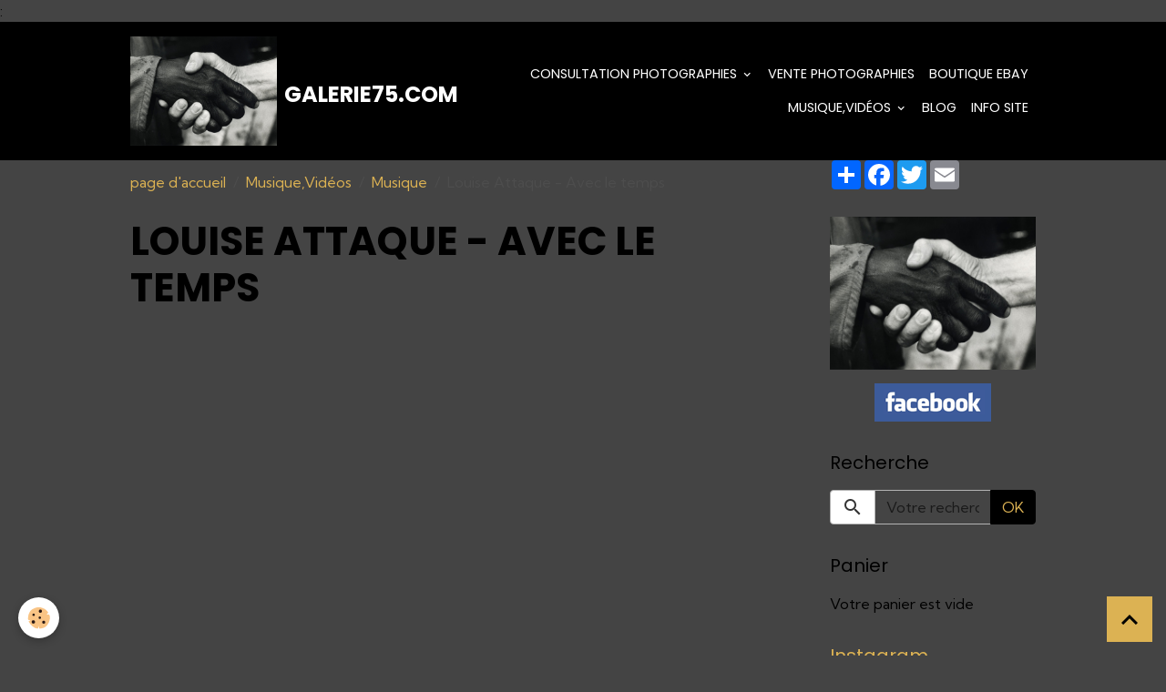

--- FILE ---
content_type: text/html; charset=UTF-8
request_url: https://www.galerie75.com/videos/made-in-france/louise-attaque-avec-le-temps.html
body_size: 56807
content:

<!DOCTYPE html>
<html lang="fr">
    <head>
        <title>Louise Attaque - Avec le temps</title>
        <meta name="theme-color" content="rgb(0, 0, 0)">
        <meta name="msapplication-navbutton-color" content="rgb(0, 0, 0)">
        <!-- METATAGS -->
        <!-- rebirth / basic -->
<!--[if IE]>
<meta http-equiv="X-UA-Compatible" content="IE=edge">
<![endif]-->
<meta charset="utf-8">
<meta name="viewport" content="width=device-width, initial-scale=1, shrink-to-fit=no">
    <meta property="og:title" content="Louise Attaque - Avec le temps"/>
    <meta property="og:url" content="https://www.galerie75.com/videos/made-in-france/louise-attaque-avec-le-temps.html"/>
    <meta property="og:type" content="website"/>
    <meta name="description" content="&quot;&quot;avec le temps&quot;&quot;, extrait du nouvel album de Louise Attaque &quot;&quot;anomalie&quot;&quot;.   Télécharger et écouter l'album : http://po.st/anomalie      http://www.louiseattaque.com    https://www.facebook.com/LouiseAttaqueOfficiel   https://www.instagram.com/louiseattaq ..." />
    <meta property="og:description" content="&quot;&quot;avec le temps&quot;&quot;, extrait du nouvel album de Louise Attaque &quot;&quot;anomalie&quot;&quot;.   Télécharger et écouter l'album : http://po.st/anomalie      http://www.louiseattaque.com    https://www.facebook.com/LouiseAttaqueOfficiel   https://www.instagram.com/louiseattaq ..."/>
    <link rel="canonical" href="https://www.galerie75.com/videos/made-in-france/louise-attaque-avec-le-temps.html">
<meta name="generator" content="e-monsite (e-monsite.com)">

    <link rel="icon" href="https://www.galerie75.com/medias/site/favicon/413139-375118092531204-715038756-o.jpg">
    <link rel="apple-touch-icon" sizes="114x114" href="https://www.galerie75.com/medias/site/mobilefavicon/logo-karim-.h-02.png?fx=c_114_114">
    <link rel="apple-touch-icon" sizes="72x72" href="https://www.galerie75.com/medias/site/mobilefavicon/logo-karim-.h-02.png?fx=c_72_72">
    <link rel="apple-touch-icon" href="https://www.galerie75.com/medias/site/mobilefavicon/logo-karim-.h-02.png?fx=c_57_57">
    <link rel="apple-touch-icon-precomposed" href="https://www.galerie75.com/medias/site/mobilefavicon/logo-karim-.h-02.png?fx=c_57_57">

<link href="https://fonts.googleapis.com/css?family=Krona%20One:300,400,700%7CKumbh%20Sans:300,400,700&amp;display=swap" rel="stylesheet">

    
    <link rel="preconnect" href="https://fonts.googleapis.com">
    <link rel="preconnect" href="https://fonts.gstatic.com" crossorigin="anonymous">
    <link href="https://fonts.googleapis.com/css?family=Poppins:300,300italic,400,400italic,700,700italic&display=swap" rel="stylesheet">

<link href="//www.galerie75.com/themes/combined.css?v=6_1642769533_1261" rel="stylesheet">


<link rel="preload" href="//www.galerie75.com/medias/static/themes/bootstrap_v4/js/jquery-3.6.3.min.js?v=26012023" as="script">
<script src="//www.galerie75.com/medias/static/themes/bootstrap_v4/js/jquery-3.6.3.min.js?v=26012023"></script>
<link rel="preload" href="//www.galerie75.com/medias/static/themes/bootstrap_v4/js/popper.min.js?v=31012023" as="script">
<script src="//www.galerie75.com/medias/static/themes/bootstrap_v4/js/popper.min.js?v=31012023"></script>
<link rel="preload" href="//www.galerie75.com/medias/static/themes/bootstrap_v4/js/bootstrap.min.js?v=31012023" as="script">
<script src="//www.galerie75.com/medias/static/themes/bootstrap_v4/js/bootstrap.min.js?v=31012023"></script>
<script src="//www.galerie75.com/themes/combined.js?v=6_1642769533_1261&lang=fr"></script>
<script type="application/ld+json">
    {
        "@context" : "https://schema.org/",
        "@type" : "WebSite",
        "name" : "Galerie75.com",
        "url" : "https://www.galerie75.com/"
    }
</script>

<head>
 <script language="JavaScript1.2">
<!--
function ejs_nodroit() { alert(' Désolé,Tous droits réservés.'); return(false); } document.oncontextmenu = ejs_nodroit;
// -->
</script> 
</head>:



        <!-- //METATAGS -->
            <script src="//www.galerie75.com/medias/static/js/rgpd-cookies/jquery.rgpd-cookies.js?v=2072"></script>
    <script>
                                    $(document).ready(function() {
            $.RGPDCookies({
                theme: 'bootstrap_v4',
                site: 'www.galerie75.com',
                privacy_policy_link: '/about/privacypolicy/',
                cookies: [{"id":null,"favicon_url":"https:\/\/ssl.gstatic.com\/analytics\/20210414-01\/app\/static\/analytics_standard_icon.png","enabled":true,"model":"google_analytics","title":"Google Analytics","short_description":"Permet d'analyser les statistiques de consultation de notre site","long_description":"Indispensable pour piloter notre site internet, il permet de mesurer des indicateurs comme l\u2019affluence, les produits les plus consult\u00e9s, ou encore la r\u00e9partition g\u00e9ographique des visiteurs.","privacy_policy_url":"https:\/\/support.google.com\/analytics\/answer\/6004245?hl=fr","slug":"google-analytics"},{"id":null,"favicon_url":"","enabled":true,"model":"addthis","title":"AddThis","short_description":"Partage social","long_description":"Nous utilisons cet outil afin de vous proposer des liens de partage vers des plateformes tiers comme Twitter, Facebook, etc.","privacy_policy_url":"https:\/\/www.oracle.com\/legal\/privacy\/addthis-privacy-policy.html","slug":"addthis"}],
                modal_title: 'Gestion\u0020des\u0020cookies',
                modal_description: 'd\u00E9pose\u0020des\u0020cookies\u0020pour\u0020am\u00E9liorer\u0020votre\u0020exp\u00E9rience\u0020de\u0020navigation,\nmesurer\u0020l\u0027audience\u0020du\u0020site\u0020internet,\u0020afficher\u0020des\u0020publicit\u00E9s\u0020personnalis\u00E9es,\nr\u00E9aliser\u0020des\u0020campagnes\u0020cibl\u00E9es\u0020et\u0020personnaliser\u0020l\u0027interface\u0020du\u0020site.',
                privacy_policy_label: 'Consulter\u0020la\u0020politique\u0020de\u0020confidentialit\u00E9',
                check_all_label: 'Tout\u0020cocher',
                refuse_button: 'Refuser',
                settings_button: 'Param\u00E9trer',
                accept_button: 'Accepter',
                callback: function() {
                    // website google analytics case (with gtag), consent "on the fly"
                    if ('gtag' in window && typeof window.gtag === 'function') {
                        if (window.jsCookie.get('rgpd-cookie-google-analytics') === undefined
                            || window.jsCookie.get('rgpd-cookie-google-analytics') === '0') {
                            gtag('consent', 'update', {
                                'ad_storage': 'denied',
                                'analytics_storage': 'denied'
                            });
                        } else {
                            gtag('consent', 'update', {
                                'ad_storage': 'granted',
                                'analytics_storage': 'granted'
                            });
                        }
                    }
                }
            });
        });
    </script>
        <script async src="https://www.googletagmanager.com/gtag/js?id=G-4VN4372P6E"></script>
<script>
    window.dataLayer = window.dataLayer || [];
    function gtag(){dataLayer.push(arguments);}
    
    gtag('consent', 'default', {
        'ad_storage': 'denied',
        'analytics_storage': 'denied'
    });
    
    gtag('js', new Date());
    gtag('config', 'G-4VN4372P6E');
</script>

                                    </head>
    <body id="videos_run_made-in-france_louise-attaque-avec-le-temps" data-template="default">
        

                <!-- BRAND TOP -->
        
        <!-- NAVBAR -->
                                                                <nav class="navbar navbar-expand-lg " id="navbar" data-animation="sliding">
                        <div class="container">
                                                                    <a aria-label="brand" class="navbar-brand d-inline-flex align-items-center" href="https://www.galerie75.com/">
                                                    <img src="https://www.galerie75.com/medias/site/logos/413139-375118092531204-715038756-o.jpg" alt="Galerie75.com" class="img-fluid brand-logo mr-2 d-inline-block">
                                                                        <span class="brand-titles d-lg-flex flex-column align-items-start">
                            <span class="brand-title d-inline-block">Galerie75.com</span>
                                                        <span class="brand-subtitle d-none">Collection de Photographies</span>
                                                    </span>
                                            </a>
                                                    <button id="buttonBurgerMenu" title="BurgerMenu" class="navbar-toggler collapsed" type="button" data-toggle="collapse" data-target="#menu">
                    <span></span>
                    <span></span>
                    <span></span>
                    <span></span>
                </button>
                <div class="collapse navbar-collapse flex-lg-grow-0 ml-lg-auto" id="menu">
                                                                                                                <ul class="navbar-nav navbar-menu nav-all nav-all-right">
                                                                                                                                                                                                                                                                            <li class="nav-item dropdown" data-index="1">
                            <a class="nav-link dropdown-toggle" href="https://www.galerie75.com/album/">
                                                                Consultation photographies
                            </a>
                                                                                        <div class="collapse dropdown-menu">
                                    <ul class="list-unstyled">
                                                                                                                                                                                                                                                                    <li>
                                                <a class="dropdown-item" href="https://www.galerie75.com/album/architecture/" onclick="window.open(this.href);return false;">
                                                    Architecture
                                                </a>
                                                                                                                                            </li>
                                                                                                                                                                                                                                                                    <li>
                                                <a class="dropdown-item" href="https://www.galerie75.com/album/animaux/" onclick="window.open(this.href);return false;">
                                                    Animaux
                                                </a>
                                                                                                                                            </li>
                                                                                                                                                                                                                                                                    <li>
                                                <a class="dropdown-item" href="https://www.galerie75.com/album/auto-moto/" onclick="window.open(this.href);return false;">
                                                    Auto, Moto
                                                </a>
                                                                                                                                            </li>
                                                                                                                                                                                                                                                                    <li>
                                                <a class="dropdown-item" href="https://www.galerie75.com/album/aviation-marine/" onclick="window.open(this.href);return false;">
                                                    Aviation, Marine
                                                </a>
                                                                                                                                            </li>
                                                                                                                                                                                                                                                                    <li>
                                                <a class="dropdown-item" href="https://www.galerie75.com/album/cinema/" onclick="window.open(this.href);return false;">
                                                    Cinéma
                                                </a>
                                                                                                                                            </li>
                                                                                                                                                                                                                                                                    <li>
                                                <a class="dropdown-item" href="https://www.galerie75.com/album/cinema-americain-1920-1940/" onclick="window.open(this.href);return false;">
                                                    Cinéma Américain 1920-1940
                                                </a>
                                                                                                                                            </li>
                                                                                                                                                                                                                                                                                                                                                                                                                <li class="dropdown">
                                                <a class="dropdown-item dropdown-toggle" href="https://www.galerie75.com/album/enfants-du-monde/">
                                                    Enfants du Monde
                                                </a>
                                                                                                                                                    <div class="collapse dropdown-menu dropdown-submenu">
                                                        <ul class="list-unstyled">
                                                                                                                            <li>
                                                                    <a class="dropdown-item" href="https://www.galerie75.com/album/enfants-du-monde/afrique-du-sud/" onclick="window.open(this.href);return false;">AFRIQUE DU SUD</a>
                                                                </li>
                                                                                                                            <li>
                                                                    <a class="dropdown-item" href="https://www.galerie75.com/album/enfants-du-monde/bresil/" onclick="window.open(this.href);return false;">BRÉSIL</a>
                                                                </li>
                                                                                                                            <li>
                                                                    <a class="dropdown-item" href="https://www.galerie75.com/album/enfants-du-monde/afrique/" onclick="window.open(this.href);return false;">AFRIQUE</a>
                                                                </li>
                                                                                                                            <li>
                                                                    <a class="dropdown-item" href="https://www.galerie75.com/album/enfants-du-monde/europe/" onclick="window.open(this.href);return false;">Europe</a>
                                                                </li>
                                                                                                                        <li class="dropdown-menu-root">
                                                                <a class="dropdown-item" href="https://www.galerie75.com/album/enfants-du-monde/">Enfants du Monde</a>
                                                            </li>
                                                        </ul>
                                                    </div>
                                                                                            </li>
                                                                                                                                                                                                                                                                    <li>
                                                <a class="dropdown-item" href="https://www.galerie75.com/album/publicite/" onclick="window.open(this.href);return false;">
                                                    Machines à café
                                                </a>
                                                                                                                                            </li>
                                                                                                                                                                                                                                                                    <li>
                                                <a class="dropdown-item" href="https://www.galerie75.com/album/medecine/" onclick="window.open(this.href);return false;">
                                                    Médecine
                                                </a>
                                                                                                                                            </li>
                                                                                                                                                                                                                                                                    <li>
                                                <a class="dropdown-item" href="https://www.galerie75.com/album/metiers/" onclick="window.open(this.href);return false;">
                                                    Métiers
                                                </a>
                                                                                                                                            </li>
                                                                                                                                                                                                                                                                    <li>
                                                <a class="dropdown-item" href="https://www.galerie75.com/album/mode-1900-1930/" onclick="window.open(this.href);return false;">
                                                    Mode   1900-1930
                                                </a>
                                                                                                                                            </li>
                                                                                                                                                                                                                                                                    <li>
                                                <a class="dropdown-item" href="https://www.galerie75.com/album/mode-1930-a-1990/" onclick="window.open(this.href);return false;">
                                                    Mode
                                                </a>
                                                                                                                                            </li>
                                                                                                                                                                                                                                                                    <li>
                                                <a class="dropdown-item" href="https://www.galerie75.com/album/mode-chapeaux/" onclick="window.open(this.href);return false;">
                                                    Mode chapeaux
                                                </a>
                                                                                                                                            </li>
                                                                                                                                                                                                                                                                    <li>
                                                <a class="dropdown-item" href="https://www.galerie75.com/album/nus-1935-1990/" onclick="window.open(this.href);return false;">
                                                    Nus 1960
                                                </a>
                                                                                                                                            </li>
                                                                                                                                                                                                                                                                    <li>
                                                <a class="dropdown-item" href="https://www.galerie75.com/album/nus-1900-1935/" onclick="window.open(this.href);return false;">
                                                    Nus 1900/1935
                                                </a>
                                                                                                                                            </li>
                                                                                                                                                                                                                                                                    <li>
                                                <a class="dropdown-item" href="https://www.galerie75.com/album/nus-cartes-postales/" onclick="window.open(this.href);return false;">
                                                    Nus-Cartes postales
                                                </a>
                                                                                                                                            </li>
                                                                                                                                                                                                                                                                                                                                                                                                                <li class="dropdown">
                                                <a class="dropdown-item dropdown-toggle" href="https://www.galerie75.com/album/photographes/">
                                                    Photographes
                                                </a>
                                                                                                                                                    <div class="collapse dropdown-menu dropdown-submenu">
                                                        <ul class="list-unstyled">
                                                                                                                            <li>
                                                                    <a class="dropdown-item" href="https://www.galerie75.com/album/photographes/paul-almasy/" onclick="window.open(this.href);return false;">Paul Almasy</a>
                                                                </li>
                                                                                                                            <li>
                                                                    <a class="dropdown-item" href="https://www.galerie75.com/album/photographes/dominique-darbois/" onclick="window.open(this.href);return false;">DOMINIQUE DARBOIS</a>
                                                                </li>
                                                                                                                            <li>
                                                                    <a class="dropdown-item" href="https://www.galerie75.com/album/photographes/manja-offerhaus/" onclick="window.open(this.href);return false;">MANJA OFFERHAUS</a>
                                                                </li>
                                                                                                                            <li>
                                                                    <a class="dropdown-item" href="https://www.galerie75.com/album/photographes/anker-spang-larsen-1917-2003/" onclick="window.open(this.href);return false;">Anker SPANG-LARSEN (1917-2003)</a>
                                                                </li>
                                                                                                                        <li class="dropdown-menu-root">
                                                                <a class="dropdown-item" href="https://www.galerie75.com/album/photographes/">Photographes</a>
                                                            </li>
                                                        </ul>
                                                    </div>
                                                                                            </li>
                                                                                                                                                                                                                                                                    <li>
                                                <a class="dropdown-item" href="https://www.galerie75.com/album/planete-et-peuples/" onclick="window.open(this.href);return false;">
                                                    Planète et Peuples
                                                </a>
                                                                                                                                            </li>
                                                                                                                                                                                                                                                                    <li>
                                                <a class="dropdown-item" href="https://www.galerie75.com/album/politique-religion/" onclick="window.open(this.href);return false;">
                                                    Politique/Religion
                                                </a>
                                                                                                                                            </li>
                                                                                                                                                                                                                                                                    <li>
                                                <a class="dropdown-item" href="https://www.galerie75.com/album/sciences-et-technologies/" onclick="window.open(this.href);return false;">
                                                    Sciences, Technologie
                                                </a>
                                                                                                                                            </li>
                                                                                                                                                                                                                                                                    <li>
                                                <a class="dropdown-item" href="https://www.galerie75.com/album/portraits-de-celebrites-studios-harcourt-etc/" onclick="window.open(this.href);return false;">
                                                    Studios
                                                </a>
                                                                                                                                            </li>
                                                                                                                                                                                                                                                                    <li>
                                                <a class="dropdown-item" href="https://www.galerie75.com/album/karim-h-noir-vrac/" onclick="window.open(this.href);return false;">
                                                    ©karim.H  noir & vrac
                                                </a>
                                                                                                                                            </li>
                                                                                <li class="dropdown-menu-root">
                                            <a class="dropdown-item" href="https://www.galerie75.com/album/">Consultation photographies</a>
                                        </li>
                                    </ul>
                                </div>
                                                    </li>
                                                                                                                                                                                            <li class="nav-item" data-index="2">
                            <a class="nav-link" href="https://www.galerie75.com/vente-photographies/">
                                                                Vente Photographies
                            </a>
                                                                                </li>
                                                                                                                                                                                            <li class="nav-item" data-index="3">
                            <a class="nav-link" href="https://www.ebay.fr/str/galerie75">
                                                                Boutique eBay
                            </a>
                                                                                </li>
                                                                                                                                                                                                                                                                            <li class="nav-item dropdown" data-index="4">
                            <a class="nav-link dropdown-toggle" href="https://www.galerie75.com/videos/">
                                                                Musique,Vidéos
                            </a>
                                                                                        <div class="collapse dropdown-menu">
                                    <ul class="list-unstyled">
                                                                                                                                                                                                                                                                                                                                                                                                                <li class="dropdown">
                                                <a class="dropdown-item dropdown-toggle" href="https://www.galerie75.com/videos/made-in-france/">
                                                    Musique
                                                </a>
                                                                                                                                                    <div class="collapse dropdown-menu dropdown-submenu">
                                                        <ul class="list-unstyled">
                                                                                                                            <li>
                                                                    <a class="dropdown-item" href="https://www.galerie75.com/videos/made-in-france/concerts/">CONCERTS</a>
                                                                </li>
                                                                                                                        <li class="dropdown-menu-root">
                                                                <a class="dropdown-item" href="https://www.galerie75.com/videos/made-in-france/">Musique</a>
                                                            </li>
                                                        </ul>
                                                    </div>
                                                                                            </li>
                                                                                                                                                                                                                                                                    <li>
                                                <a class="dropdown-item" href="https://www.galerie75.com/videos/photos/">
                                                     Photos
                                                </a>
                                                                                                                                            </li>
                                                                                                                                                                                                                                                                    <li>
                                                <a class="dropdown-item" href="https://www.galerie75.com/videos/diaporama-videos-karim-h/">
                                                    Vidéos ©Karim.H
                                                </a>
                                                                                                                                            </li>
                                                                                                                                                                                                                                                                    <li>
                                                <a class="dropdown-item" href="https://www.galerie75.com/videos/planete/">
                                                    Planète
                                                </a>
                                                                                                                                            </li>
                                                                                <li class="dropdown-menu-root">
                                            <a class="dropdown-item" href="https://www.galerie75.com/videos/">Musique,Vidéos</a>
                                        </li>
                                    </ul>
                                </div>
                                                    </li>
                                                                                                                                                                                            <li class="nav-item" data-index="5">
                            <a class="nav-link" href="https://www.galerie75.com/blog/">
                                                                Blog
                            </a>
                                                                                </li>
                                                                                                                                                                                            <li class="nav-item" data-index="6">
                            <a class="nav-link" href="https://www.galerie75.com/pages/content/info-contact.html">
                                                                Info Site
                            </a>
                                                                                </li>
                                    </ul>
            
                                    
                    
                                        
                    
                                    </div>
                        </div>
                    </nav>

        <!-- HEADER -->
                                                                            <header id="header" class="container">
                                </header>
                <!-- //HEADER -->

        <!-- WRAPPER -->
                                                            <div id="wrapper" class="container">

                        <div class="row align-items-lg-start">
                            <main id="main" class="col-lg-9">

                                                                            <ol class="breadcrumb">
                                    <li class="breadcrumb-item"><a href="https://www.galerie75.com/">page d'accueil</a></li>
                                                <li class="breadcrumb-item"><a href="https://www.galerie75.com/videos/">Musique,Vidéos</a></li>
                                                <li class="breadcrumb-item"><a href="https://www.galerie75.com/videos/made-in-france/">Musique</a></li>
                                                <li class="breadcrumb-item active">Louise Attaque - Avec le temps</li>
                        </ol>

    <script type="application/ld+json">
        {
            "@context": "https://schema.org",
            "@type": "BreadcrumbList",
            "itemListElement": [
                                {
                    "@type": "ListItem",
                    "position": 1,
                    "name": "page d&#039;accueil",
                    "item": "https://www.galerie75.com/"
                  },                                {
                    "@type": "ListItem",
                    "position": 2,
                    "name": "Musique,Vidéos",
                    "item": "https://www.galerie75.com/videos/"
                  },                                {
                    "@type": "ListItem",
                    "position": 3,
                    "name": "Musique",
                    "item": "https://www.galerie75.com/videos/made-in-france/"
                  },                                {
                    "@type": "ListItem",
                    "position": 4,
                    "name": "Louise Attaque - Avec le temps",
                    "item": "https://www.galerie75.com/videos/made-in-france/louise-attaque-avec-le-temps.html"
                  }                          ]
        }
    </script>
                                            
                                        
                                        
                                                            <div class="view view-videos" id="view-item" data-category="made-in-france" data-video-id="583a18dc69ad5243bb60086d">
    <div class="container">
        <div class="row">
            <div class="col">
                
                <h1 class="view-title">Louise Attaque - Avec le temps</h1>
                
    
<div id="site-module-4e81c98e1ee46fde4dbc6e3b" class="site-module" data-itemid="4e81c98e1ee46fde4dbc6e3b" data-siteid="4e81c98b6a4b6fde4dbc9123" data-category="item"></div>


                                    <div class="embed-responsive embed-responsive-16by9 mb-4">
                                                    <iframe src="//www.youtube.com/embed/5EBwfX_jia8" allowfullscreen></iframe>
                                            </div>
                
                                    <div class="content">
                        ""avec le temps"", extrait du nouvel album de Louise Attaque ""anomalie"".<br />
 Télécharger et écouter l'album : http://po.st/anomalie<br />
 <br />
 http://www.louiseattaque.com <br />
 https://www.facebook.com/LouiseAttaqueOfficiel<br />
 https://www.instagram.com/louiseattaqueofficiel<br />
 https://twitter.com/LouiseAttaqueOf<br />
<br />
http://vevo.ly/cuNu9O"
                    </div>
                
                <ul class="pager">
                                            <li class="prev-page">
                            <a href="https://www.galerie75.com/videos/made-in-france/melody-gardot-mira.html" class="page-link">
                                <i class="material-icons md-chevron_left"></i>
                                <img src="https://i1.ytimg.com/vi/C6X9uq05H74/default.jpg?fx=c_50_50" width="50" alt="">
                            </a>
                        </li>
                                        <li>
                        <a href="https://www.galerie75.com/videos/made-in-france/" class="page-link">Retour</a>
                    </li>
                                            <li class="next-page">
                            <a href="https://www.galerie75.com/videos/made-in-france/arno-les-yeux-de-ma-mere-live-fm-brussel.html" class="page-link">
                                <img src="https://i1.ytimg.com/vi/MmbRa04Ekc8/default.jpg?fx=c_50_50" width="50" alt="">
                                <i class="material-icons md-chevron_right"></i>
                            </a>
                        </li>
                                    </ul>

                            </div>
        </div>
    </div>

    
    <div class="container plugin-list">
        <div class="row">
            <div class="col">
                <div class="plugins">
                    
                                            <div id="social-4e81c98b89726fde4dbcd991" class="plugin" data-plugin="social">
    <div class="a2a_kit a2a_kit_size_32 a2a_default_style">
        <a class="a2a_dd" href="https://www.addtoany.com/share"></a>
        <a class="a2a_button_facebook"></a>
        <a class="a2a_button_x"></a>
        <a class="a2a_button_email"></a>
    </div>
    <script>
        var a2a_config = a2a_config || {};
        a2a_config.onclick = 1;
        a2a_config.locale = "fr";
    </script>
    <script async src="https://static.addtoany.com/menu/page.js"></script>
</div>                    
                    
                                            
<div class="plugin plugin-rating">
    <div id="ratingSucccess" class="alert alert-success" style="display: none;">Merci, votre note vient d'être comptabilisée.</div>
    <div id="alreadyRating" class="alert alert-warning" style="display: none;">Merci, mais vous avez déjà voté pour cette page, réessayez plus tard.</div>
    <div id="notAuthorized" class="alert alert-warning" style="display: none;">Vous devez être connecté pour pouvoir voter</div>
    <div id="rating" class="rating" data-rating-url="/videos/583a18dc69ad5243bb60086d/rating">
        <span class="star " data-value="1">&#9733;</span>
        <span class="star " data-value="2">&#9733;</span>
        <span class="star " data-value="3">&#9733;</span>
        <span class="star " data-value="4">&#9733;</span>
        <span class="star " data-value="5">&#9733;</span>
    </div>

            Aucune note. Soyez le premier à attribuer une note !
    </div>

<style>
    .star {
        font-size: 2rem;
        cursor: pointer;
        color: gray;
    }

    .star:hover, .star.active
    {
        color: gold;
    }

</style>
                    
                                    </div>
            </div>
        </div>
    </div>
</div>


                </main>

                                <aside id="sidebar" class="col-lg-3 sticky-top">
                    <div id="sidebar-inner">
                                                                                                                                                                                                        <div id="widget-1"
                                     class="widget"
                                     data-id="widget_social_post"
                                     data-widget-num="1">
                                                                                                                                                            <div class="widget-content">
                                                <div id="social-6966e48838f94ec76487cd33" class="plugin" data-plugin="social">
    <div class="a2a_kit a2a_kit_size_32 a2a_default_style">
        <a class="a2a_dd" href="https://www.addtoany.com/share"></a>
        <a class="a2a_button_facebook"></a>
        <a class="a2a_button_twitter"></a>
        <a class="a2a_button_email"></a>
    </div>
    <script>
        var a2a_config = a2a_config || {};
        a2a_config.onclick = 1;
        a2a_config.locale = "fr";
    </script>
    <script async src="https://static.addtoany.com/menu/page.js"></script>
</div>
                                            </div>
                                                                                                            </div>
                                                                                                                                                                                                                                                                                                                                <div id="widget-2"
                                     class="widget"
                                     data-id="widget_fbprofile"
                                     data-widget-num="2">
                                            <a href="https://www.facebook.com/photosgalerie75" class="widget-title">
            <span>
                    <img src="https://galerie75.e-monsite.com/medias/images/413139-375118092531204-715038756-o.jpg" alt="Suivez moi sur Facebook" class="img-fluid">
                </span>
                </a>
                                                                                                                            <div class="widget-content">
                                                <p class="text-center">
        <a href="https://www.facebook.com/photosgalerie75">
        <img src="https://www.galerie75.com/medias/static/socialnetwork/facebook/rectangle.png" alt="Facebook">
    </a>
    </p>
                                            </div>
                                                                                                            </div>
                                                                                                                                                                                                                                                                                                                                <div id="widget-3"
                                     class="widget"
                                     data-id="widget_searchbox"
                                     data-widget-num="3">
                                            <div class="widget-title">
            <span>
                    Recherche
                </span>
                </div>
                                                                                                                            <div class="widget-content">
                                                <form method="get" action="https://www.galerie75.com/search/site/" class="form-search">
    <div class="input-group">
        <div class="input-group-prepend">
            <span class="input-group-text"><i class="material-icons md-search"></i></span>
        </div>
        <input class="form-control" type="text" name="q" value="" placeholder="Votre recherche" pattern=".{3,}" required>
        <div class="input-group-append">
			<button type="submit" class="btn btn-secondary">OK</button>
		</div>
    </div>
</form>
                                            </div>
                                                                                                            </div>
                                                                                                                                                                                                                                                                                                                                                            <div id="widget-4"
                                     class="widget"
                                     data-id="widget_eco_cart"
                                     data-widget-num="4">
                                            <div class="widget-title">
            <span>
                    Panier
                </span>
                </div>
                                                                                                                        <div class="widget-content">
                                            <input type="hidden" name="mode" value="simple">

            <p class="no_item">Votre panier est vide</p>
    
    
                                        </div>
                                                                                                            </div>
                                                                                                                                                                                                                                                                                                                                    <div id="widget-5"
                                     class="widget"
                                     data-id="widget_instagram"
                                     data-widget-num="5">
                                            <a href="https://www.instagram.com/galerie75bykarim/" class="widget-title">
            <span>
                    Instagram galerie75bykarim
                </span>
                </a>
                                                                                                                        <div class="widget-content">
                                                <div class="alert alert-warning">Vous devez vous connecter à votre compte Instagram depuis votre manager pour accéder à votre flux</div>

                                        </div>
                                                                                                            </div>
                                                                                                                                                            </div>
                </aside>
            </div>
                    </div>
        <!-- //WRAPPER -->

                <footer id="footer">
                            
<div id="rows-6023a65fb5579be1e9b60324" class="rows" data-total-pages="1" data-current-page="1">
                            
                        
                                                                                        
                                                                
                
                        
                
                
                                    
                
                                
        
                                    <div id="row-6023a65fb5579be1e9b60324-1" class="row-container pos-1 page_1 container">
                    <div class="row-content">
                                                                                <div class="row" data-role="line">
                                    
                                                                                
                                                                                                                                                                                                            
                                                                                                                                                                
                                                                                
                                                                                
                                                                                                                        
                                                                                
                                                                                                                                                                                                                                                                        
                                                                                        <div data-role="cell" data-size="lg" id="cell-5e85fbdbcca19247705f315b" class="col empty-column">
                                               <div class="col-content col-no-widget">                                                        &nbsp;
                                                                                                    </div>
                                            </div>
                                                                                                                                                        </div>
                                            </div>
                                    </div>
                        </div>

                        <div class="container">
                
                
                            </div>

                            <ul id="legal-mentions" class="footer-mentions">
    
                        <li><a href="https://www.galerie75.com/about/cgu/">Conditions générales d'utilisation</a></li>
            
                        <li><a href="https://www.galerie75.com/about/cgv/">Conditions générales de vente</a></li>
            
    
    
            <li><button id="cookies" type="button" aria-label="Gestion des cookies">Gestion des cookies</button></li>
    </ul>
                    </footer>
        
        
        
            

 
    
						 	 





                <button id="scroll-to-top" class="d-none d-sm-inline-block" type="button" aria-label="Scroll top" onclick="$('html, body').animate({ scrollTop:0}, 600);">
            <i class="material-icons md-lg md-expand_less"></i>
        </button>
        
            </body>
</html>
